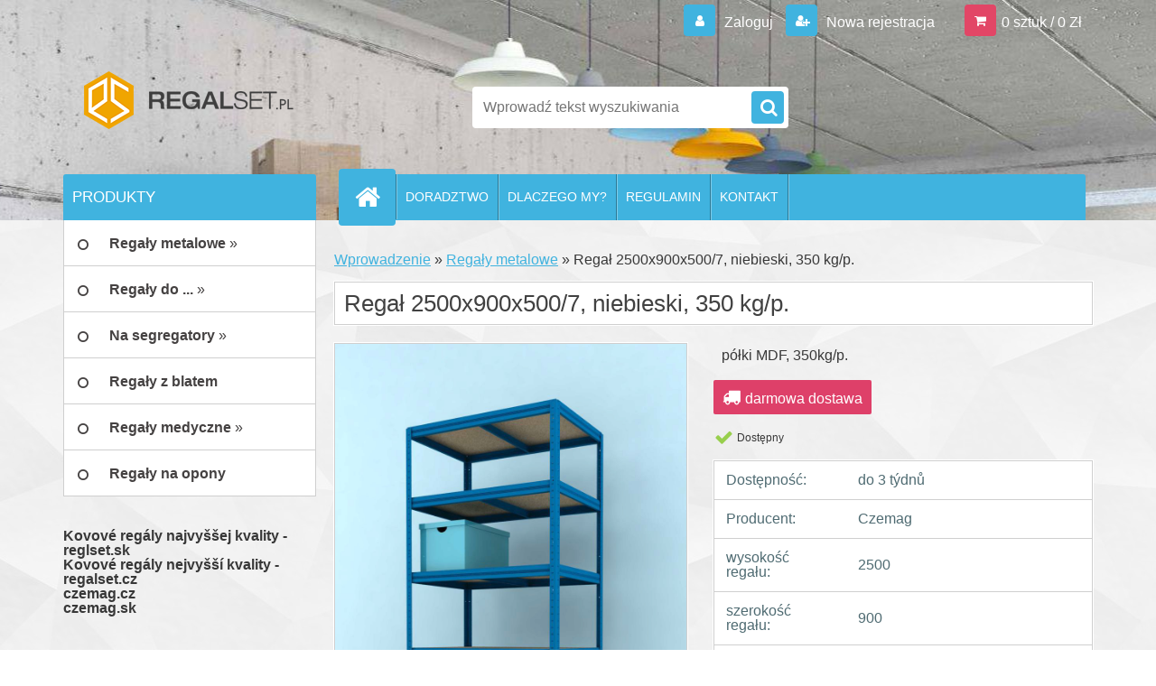

--- FILE ---
content_type: text/html; charset=utf-8
request_url: https://www.regalset.pl/Regal-2500x900x500-7-niebieski-350-kg-p-d2029.htm?tab=description
body_size: 13834
content:




        <!DOCTYPE html>
    <html xmlns:og="http://ogp.me/ns#" xmlns:fb="http://www.facebook.com/2008/fbml" lang="pl" class="tmpl__3r03">
      <head>
          <script>
              window.cookie_preferences = getCookieSettings('cookie_preferences');
              window.cookie_statistics = getCookieSettings('cookie_statistics');
              window.cookie_marketing = getCookieSettings('cookie_marketing');

              function getCookieSettings(cookie_name) {
                  if (document.cookie.length > 0)
                  {
                      cookie_start = document.cookie.indexOf(cookie_name + "=");
                      if (cookie_start != -1)
                      {
                          cookie_start = cookie_start + cookie_name.length + 1;
                          cookie_end = document.cookie.indexOf(";", cookie_start);
                          if (cookie_end == -1)
                          {
                              cookie_end = document.cookie.length;
                          }
                          return unescape(document.cookie.substring(cookie_start, cookie_end));
                      }
                  }
                  return false;
              }
          </script>
                <title>Regał 2500x900x500/7, niebieski, 350 kg/p.</title>
        <script type="text/javascript">var action_unavailable='action_unavailable';var id_language = 'pl';var id_country_code = 'PL';var language_code = 'pl-PL';var path_request = '/request.php';var type_request = 'POST';var cache_break = "2511"; var enable_console_debug = false; var enable_logging_errors = false;var administration_id_language = 'pl';var administration_id_country_code = 'PL';</script>          <script type="text/javascript" src="//ajax.googleapis.com/ajax/libs/jquery/1.8.3/jquery.min.js"></script>
          <script type="text/javascript" src="//code.jquery.com/ui/1.12.1/jquery-ui.min.js" ></script>
                  <script src="/wa_script/js/jquery.hoverIntent.minified.js?_=2025-01-14-11-59" type="text/javascript"></script>
        <script type="text/javascript" src="/admin/jscripts/jquery.qtip.min.js?_=2025-01-14-11-59"></script>
                  <script src="/wa_script/js/jquery.selectBoxIt.min.js?_=2025-01-14-11-59" type="text/javascript"></script>
                  <script src="/wa_script/js/bs_overlay.js?_=2025-01-14-11-59" type="text/javascript"></script>
        <script src="/wa_script/js/bs_design.js?_=2025-01-14-11-59" type="text/javascript"></script>
        <script src="/admin/jscripts/wa_translation.js?_=2025-01-14-11-59" type="text/javascript"></script>
        <link rel="stylesheet" type="text/css" href="/css/jquery.selectBoxIt.wa_script.css?_=2025-01-14-11-59" media="screen, projection">
        <link rel="stylesheet" type="text/css" href="/css/jquery.qtip.lupa.css?_=2025-01-14-11-59">
        
                  <script src="/wa_script/js/jquery.colorbox-min.js?_=2025-01-14-11-59" type="text/javascript"></script>
          <link rel="stylesheet" type="text/css" href="/css/colorbox.css?_=2025-01-14-11-59">
          <script type="text/javascript">
            jQuery(document).ready(function() {
              (function() {
                function createGalleries(rel) {
                  var regex = new RegExp(rel + "\\[(\\d+)]"),
                      m, group = "g_" + rel, groupN;
                  $("a[rel*=" + rel + "]").each(function() {
                    m = regex.exec(this.getAttribute("rel"));
                    if(m) {
                      groupN = group + m[1];
                    } else {
                      groupN = group;
                    }
                    $(this).colorbox({
                      rel: groupN,
                      slideshow:true,
                       maxWidth: "85%",
                       maxHeight: "85%",
                       returnFocus: false
                    });
                  });
                }
                createGalleries("lytebox");
                createGalleries("lyteshow");
              })();
            });</script>
          <script type="text/javascript">
      function init_products_hovers()
      {
        jQuery(".product").hoverIntent({
          over: function(){
            jQuery(this).find(".icons_width_hack").animate({width: "130px"}, 300, function(){});
          } ,
          out: function(){
            jQuery(this).find(".icons_width_hack").animate({width: "10px"}, 300, function(){});
          },
          interval: 40
        });
      }
      jQuery(document).ready(function(){

        jQuery(".param select, .sorting select").selectBoxIt();

        jQuery(".productFooter").click(function()
        {
          var $product_detail_link = jQuery(this).parent().find("a:first");

          if($product_detail_link.length && $product_detail_link.attr("href"))
          {
            window.location.href = $product_detail_link.attr("href");
          }
        });
        init_products_hovers();
        
        ebar_details_visibility = {};
        ebar_details_visibility["user"] = false;
        ebar_details_visibility["basket"] = false;

        ebar_details_timer = {};
        ebar_details_timer["user"] = setTimeout(function(){},100);
        ebar_details_timer["basket"] = setTimeout(function(){},100);

        function ebar_set_show($caller)
        {
          var $box_name = $($caller).attr("id").split("_")[0];

          ebar_details_visibility["user"] = false;
          ebar_details_visibility["basket"] = false;

          ebar_details_visibility[$box_name] = true;

          resolve_ebar_set_visibility("user");
          resolve_ebar_set_visibility("basket");
        }

        function ebar_set_hide($caller)
        {
          var $box_name = $($caller).attr("id").split("_")[0];

          ebar_details_visibility[$box_name] = false;

          clearTimeout(ebar_details_timer[$box_name]);
          ebar_details_timer[$box_name] = setTimeout(function(){resolve_ebar_set_visibility($box_name);},300);
        }

        function resolve_ebar_set_visibility($box_name)
        {
          if(   ebar_details_visibility[$box_name]
             && jQuery("#"+$box_name+"_detail").is(":hidden"))
          {
            jQuery("#"+$box_name+"_detail").slideDown(300);
          }
          else if(   !ebar_details_visibility[$box_name]
                  && jQuery("#"+$box_name+"_detail").not(":hidden"))
          {
            jQuery("#"+$box_name+"_detail").slideUp(0, function() {
              $(this).css({overflow: ""});
            });
          }
        }

        
        jQuery("#user_icon, #basket_icon").hoverIntent({
          over: function(){
            ebar_set_show(this);
            
          } ,
          out: function(){
            ebar_set_hide(this);
          },
          interval: 40
        });
        
        jQuery("#user_icon").click(function(e)
        {
          if(jQuery(e.target).attr("id") == "user_icon")
          {
            window.location.href = "https://www.regalset.pl/regalset-pl/e-login/";
          }
        });

        jQuery("#basket_icon").click(function(e)
        {
          if(jQuery(e.target).attr("id") == "basket_icon")
          {
            window.location.href = "https://www.regalset.pl/regalset-pl/e-basket/";
          }
        });
      
      });
    </script>        <meta http-equiv="Content-language" content="pl">
        <meta http-equiv="Content-Type" content="text/html; charset=utf-8">
        <meta name="language" content="polski">
        <meta name="keywords" content="regał,2500x900x500/7,,niebieski,,350,kg/p.">
        <meta name="description" content="Regał wtykowy z półkami z płyty wiórowej
 Regał metalowy Futur z półkami z płyty MDF sprawdzają się świetnie jak w gospodarstwach domowych (garaże,">
        <meta name="revisit-after" content="1 Days">
        <meta name="distribution" content="global">
        <meta name="expires" content="never">
                  <meta name="expires" content="never">
                    <link rel="previewimage" href="https://www.regalset.pl/fotky4080/fotos/4080_2029_42807_1756__vyr_329REGAL_FUTUR_2400x900x600_7_modra_275_drevotriska.jpg" />
          <meta property="og:image" content="http://www.regalset.pl/fotky4080/fotos/4080_2029_42807_1756__vyr_329REGAL_FUTUR_2400x900x600_7_modra_275_drevotriska.jpg" />
<meta property="og:image:secure_url" content="https://www.regalset.pl/fotky4080/fotos/4080_2029_42807_1756__vyr_329REGAL_FUTUR_2400x900x600_7_modra_275_drevotriska.jpg" />
<meta property="og:image:type" content="image/jpeg" />

<meta name="google-site-verification" content="giTURzni0w8LC_si-TMlLNwdlCywFvHPlAVsvJJ_yL8"/>            <meta name="robots" content="index, follow">
                      <link href="//www.regalset.pl/fotky4080/favicon.png" rel="icon" type="image/png">
          <link rel="shortcut icon" type="image/png" href="//www.regalset.pl/fotky4080/favicon.png">
                  <link rel="stylesheet" type="text/css" href="/css/lang_dependent_css/lang_pl.css?_=2025-01-14-11-59" media="screen, projection">
                <link rel='stylesheet' type='text/css' href='/wa_script/js/styles.css?_=2025-01-14-11-59'>
        <script language='javascript' type='text/javascript' src='/wa_script/js/javascripts.js?_=2025-01-14-11-59'></script>
        <script language='javascript' type='text/javascript' src='/wa_script/js/check_tel.js?_=2025-01-14-11-59'></script>
          <script src="/assets/javascripts/buy_button.js?_=2025-01-14-11-59"></script>
            <script type="text/javascript" src="/wa_script/js/bs_user.js?_=2025-01-14-11-59"></script>
        <script type="text/javascript" src="/wa_script/js/bs_fce.js?_=2025-01-14-11-59"></script>
        <script type="text/javascript" src="/wa_script/js/bs_fixed_bar.js?_=2025-01-14-11-59"></script>
        <script type="text/javascript" src="/bohemiasoft/js/bs.js?_=2025-01-14-11-59"></script>
        <script src="/wa_script/js/jquery.number.min.js?_=2025-01-14-11-59" type="text/javascript"></script>
        <script type="text/javascript">
            BS.User.id = 4080;
            BS.User.domain = "regalset-pl";
            BS.User.is_responsive_layout = true;
            BS.User.max_search_query_length = 50;
            BS.User.max_autocomplete_words_count = 5;

            WA.Translation._autocompleter_ambiguous_query = ' Szukane słowo jest zbyt ogólne. Prosimy wprowadź więcej liter, słów lub kontynuuj wyszukiwanie przez formularz.';
            WA.Translation._autocompleter_no_results_found = ' Nie znaleziono żadnych produktów ani kategorii.';
            WA.Translation._error = " Błąd";
            WA.Translation._success = "Udało się";
            WA.Translation._warning = " Ostrzeżenie";
            WA.Translation._multiples_inc_notify = '<p class="multiples-warning"><strong>Ten produkt można zamówić wyłącznie w wielokrotnościach #inc#. </strong><br><small>Liczba wprowadzonych sztuk została zwiększona zgodnie z tą wielokrotnością.</small></p>';
            WA.Translation._shipping_change_selected = " Change...";
            WA.Translation._shipping_deliver_to_address = "_shipping_deliver_to_address";

            BS.Design.template = {
              name: "3r03",
              is_selected: function(name) {
                if(Array.isArray(name)) {
                  return name.indexOf(this.name) > -1;
                } else {
                  return name === this.name;
                }
              }
            };
            BS.Design.isLayout3 = true;
            BS.Design.templates = {
              TEMPLATE_ARGON: "argon",TEMPLATE_NEON: "neon",TEMPLATE_CARBON: "carbon",TEMPLATE_XENON: "xenon",TEMPLATE_AURUM: "aurum",TEMPLATE_CUPRUM: "cuprum",TEMPLATE_ERBIUM: "erbium",TEMPLATE_CADMIUM: "cadmium",TEMPLATE_BARIUM: "barium",TEMPLATE_CHROMIUM: "chromium",TEMPLATE_SILICIUM: "silicium",TEMPLATE_IRIDIUM: "iridium",TEMPLATE_INDIUM: "indium",TEMPLATE_OXYGEN: "oxygen",TEMPLATE_HELIUM: "helium",TEMPLATE_FLUOR: "fluor",TEMPLATE_FERRUM: "ferrum",TEMPLATE_TERBIUM: "terbium",TEMPLATE_URANIUM: "uranium",TEMPLATE_ZINCUM: "zincum",TEMPLATE_CERIUM: "cerium",TEMPLATE_KRYPTON: "krypton",TEMPLATE_THORIUM: "thorium",TEMPLATE_ETHERUM: "etherum",TEMPLATE_KRYPTONIT: "kryptonit",TEMPLATE_TITANIUM: "titanium",TEMPLATE_PLATINUM: "platinum"            };
        </script>
        <meta name="msvalidate.01" content="34C2D98649A9C5545B54713846559A7C">

<!-- Google Tag Manager -->
<script>(function(w,d,s,l,i){w[l]=w[l]||[];w[l].push({'gtm.start':
new Date().getTime(),event:'gtm.js'});var f=d.getElementsByTagName(s)[0],
j=d.createElement(s),dl=l!='dataLayer'?'&l='+l:'';j.async=true;j.src=
'https://www.googletagmanager.com/gtm.js?id='+i+dl;f.parentNode.insertBefore(j,f);
})(window,document,'script','dataLayer','GTM-KJS8RB8');</script>
<!-- End Google Tag Manager -->
          <script src="/js/progress_button/modernizr.custom.js"></script>
                      <link rel="stylesheet" type="text/css" href="/bower_components/owl.carousel/dist/assets/owl.carousel.min.css" />
            <link rel="stylesheet" type="text/css" href="/bower_components/owl.carousel/dist/assets/owl.theme.default.min.css" />
            <script src="/bower_components/owl.carousel/dist/owl.carousel.min.js"></script>
                    <link rel="stylesheet" type="text/css" href="//static.bohemiasoft.com/jave/style.css?_=2025-01-14-11-59" media="screen">
                    <link rel="stylesheet" type="text/css" href="/css/font-awesome.4.7.0.min.css" media="screen">
          <link rel="stylesheet" type="text/css" href="/sablony/nove/3r03/3r01blue/css/product_var3.css?_=2025-01-14-11-59" media="screen">
                    <link rel="stylesheet"
                type="text/css"
                id="tpl-editor-stylesheet"
                href="/sablony/nove/3r03/3r01blue/css/colors.css?_=2025-01-14-11-59"
                media="screen">

          <meta name="viewport" content="width=device-width, initial-scale=1.0">
          <link rel="stylesheet" 
                   type="text/css" 
                   href="https://static.bohemiasoft.com/custom-css/neon.css?_1764923377" 
                   media="screen"><style type="text/css">
               <!--#site_logo{
                  width: 275px;
                  height: 100px;
                  background-image: url('/fotky4080/design_setup/images/custom_image_logo.png?cache_time=1493811749');
                  background-repeat: no-repeat;
                  
                }html body .myheader { 
          background-image: url('/fotky4080/design_setup/images/custom_image_centerpage.jpg?cache_time=1493811749');
          border: black;
          background-repeat: no-repeat;
          background-position: 50% 0%;
          
        }#page_background{
                  
                  background-repeat: repeat;
                  background-position: 0px 0px;
                  background-color: transparent;
                }.bgLupa{
                  padding: 0;
                  border: none;
                }

 :root { 
 }
-->
                </style>          <link rel="stylesheet" type="text/css" href="/fotky4080/design_setup/css/user_defined.css?_=1522139572" media="screen, projection">
                    <script type="text/javascript" src="/admin/jscripts/wa_dialogs.js?_=2025-01-14-11-59"></script>
        <script async src="https://www.googletagmanager.com/gtag/js?id=UA-91298692-1"></script><script>
window.dataLayer = window.dataLayer || [];
function gtag(){dataLayer.push(arguments);}
gtag('js', new Date());
gtag('config', 'UA-91298692-1', { debug_mode: true });
</script>        <script type="text/javascript" src="/wa_script/js/search_autocompleter.js?_=2025-01-14-11-59"></script>
                <link rel="stylesheet" type="text/css" href="/assets/vendor/magnific-popup/magnific-popup.css" />
      <script src="/assets/vendor/magnific-popup/jquery.magnific-popup.js"></script>
      <script type="text/javascript">
        BS.env = {
          decPoint: ",",
          basketFloatEnabled: false        };
      </script>
      <script type="text/javascript" src="/node_modules/select2/dist/js/select2.min.js"></script>
      <script type="text/javascript" src="/node_modules/maximize-select2-height/maximize-select2-height.min.js"></script>
      <script type="text/javascript">
        (function() {
          $.fn.select2.defaults.set("language", {
            noResults: function() {return " Nie znaleziono żadnego zapisu"},
            inputTooShort: function(o) {
              var n = o.minimum - o.input.length;
              return "_input_too_short".replace("#N#", n);
            }
          });
          $.fn.select2.defaults.set("width", "100%")
        })();

      </script>
      <link type="text/css" rel="stylesheet" href="/node_modules/select2/dist/css/select2.min.css" />
      <script type="text/javascript" src="/wa_script/js/countdown_timer.js?_=2025-01-14-11-59"></script>
      <script type="text/javascript" src="/wa_script/js/app.js?_=2025-01-14-11-59"></script>
      <script type="text/javascript" src="/node_modules/jquery-validation/dist/jquery.validate.min.js"></script>

      
          </head>
      <body class="lang-pl layout3 not-home page-product-detail page-product-2029 basket-empty vat-payer-y alternative-currency-n" >
        <a name="topweb"></a>
        
  <div id="responsive_layout_large"></div><div id="page">    <script type="text/javascript">
      var responsive_articlemenu_name = ' Menu';
      var responsive_eshopmenu_name = ' E-sklep';
    </script>
        <div class="myheader">
            <div class="content">
            <div class="logo-wrapper">
            <a id="site_logo" href="//www.regalset.pl" class="mylogo" aria-label="Logo"></a>
    </div>
                <div id="search">
      <form name="search" id="searchForm" action="/search-engine.htm" method="GET" enctype="multipart/form-data">
        <label for="q" class="title_left2"> Hľadanie</label>
        <p>
          <input name="slovo" type="text" class="inputBox" id="q" placeholder=" Wprowadź tekst wyszukiwania" maxlength="50">
          
          <input type="hidden" id="source_service" value="www.sklep-szybko.pl">
        </p>
        <div class="wrapper_search_submit">
          <input type="submit" class="search_submit" aria-label="search" name="search_submit" value="">
        </div>
        <div id="search_setup_area">
          <input id="hledatjak2" checked="checked" type="radio" name="hledatjak" value="2">
          <label for="hledatjak2">Wyszukaj w produktach</label>
          <br />
          <input id="hledatjak1"  type="radio" name="hledatjak" value="1">
          <label for="hledatjak1">Wyszukaj w artykułach</label>
                    <script type="text/javascript">
            function resolve_search_mode_visibility()
            {
              if (jQuery('form[name=search] input').is(':focus'))
              {
                if (jQuery('#search_setup_area').is(':hidden'))
                {
                  jQuery('#search_setup_area').slideDown(400);
                }
              }
              else
              {
                if (jQuery('#search_setup_area').not(':hidden'))
                {
                  jQuery('#search_setup_area').slideUp(400);
                }
              }
            }

            $('form[name=search] input').click(function() {
              this.focus();
            });

            jQuery('form[name=search] input')
                .focus(function() {
                  resolve_search_mode_visibility();
                })
                .blur(function() {
                  setTimeout(function() {
                    resolve_search_mode_visibility();
                  }, 1000);
                });

          </script>
                  </div>
      </form>
    </div>
          </div>
          </div>
    <script type="text/javascript" src="/wa_script/js/wz_tooltip.js"></script><!-- Google Tag Manager (noscript) -->
<noscript><iframe src="https://www.googletagmanager.com/ns.html?id=GTM-KJS8RB8"
height="0" width="0" style="display:none;visibility:hidden"></iframe></noscript>
<!-- End Google Tag Manager (noscript) -->
<div id="page_background">      <div class="hack-box"><!-- HACK MIN WIDTH FOR IE 5, 5.5, 6  -->
                  <div id="masterpage" ><!-- MASTER PAGE -->
              <div id="header">          </div><!-- END HEADER -->
          
  <div id="ebar" class="" >        <div id="ebar_set">
                <div id="user_icon">

                            <div id="user_detail">
                    <div id="user_arrow_tag"></div>
                    <div id="user_content_tag">
                        <div id="user_content_tag_bg">
                            <a href="/regalset-pl/e-login/"
                               class="elink user_login_text"
                               >
                               Zaloguj                            </a>
                            <a href="/regalset-pl/e-register/"
                               class="elink user-logout user_register_text"
                               >
                               Nowa rejestracja                             </a>
                        </div>
                    </div>
                </div>
            
        </div>
        
                <div id="basket_icon" >
            <div id="basket_detail">
                <div id="basket_arrow_tag"></div>
                <div id="basket_content_tag">
                    <a id="quantity_tag" href="/regalset-pl/e-basket" rel="nofollow" class="elink">0 sztuk / 0&nbsp;Zł</a>
                                    </div>
            </div>
        </div>
                <a id="basket_tag"
           href="regalset-pl/e-basket"
           rel="nofollow"
           class="elink">
            <span id="basket_tag_left">&nbsp;</span>
            <span id="basket_tag_right">
                0 sztuk            </span>
        </a>
                </div></div>    <!--[if IE 6]>
    <style>
    #main-menu ul ul{visibility:visible;}
    </style>
    <![endif]-->

    
    <div id="topmenu"><!-- TOPMENU -->
            <div id="main-menu" class="">
                 <ul>
            <li class="eshop-menu-home">
              <a href="//www.regalset.pl" class="top_parent_act" aria-label="Homepage">
                              </a>
            </li>
          </ul>
          
<ul><li class="eshop-menu-4 eshop-menu-order-1 eshop-menu-odd"><a href="/doradztwo"  class="top_parent">DORADZTWO</a> <ul><!--[if lte IE 7]><table><tr><td><![endif]--> <li class="eshop-submenu-4"><a href="/Jak-kupowac-w-naszym-sklepie-a4_4.htm" >Jak kupować w naszym sklepie?</a></li><li class="eshop-submenu-5"><a href="/Jak-wybrac-wlasciwy-regal-a4_5.htm" >Jak wybrać właściwy regał?</a></li> <!--[if lte IE 7]></td></tr></table><![endif]--></ul> 
</li></ul>
<ul><li class="eshop-menu-1 eshop-menu-order-2 eshop-menu-even"><a href="/dlaczego-my"  class="top_parent">DLACZEGO MY?</a> <ul><!--[if lte IE 7]><table><tr><td><![endif]--> <li class="eshop-submenu-6"><a href="/Kim-jestesmy-a1_6.htm" >Kim jesteśmy?</a></li><li class="eshop-submenu-3"><a href="/Dlaczego-wlasnie-my-a1_3.htm" >Dlaczego właśnie my?</a></li> <!--[if lte IE 7]></td></tr></table><![endif]--></ul> 
</li></ul>
<ul><li class="eshop-menu-3 eshop-menu-order-3 eshop-menu-odd"><a href="/regulamin"  class="top_parent">REGULAMIN</a>
</li></ul>
<ul><li class="eshop-menu-2 eshop-menu-order-4 eshop-menu-even"><a href="/kontakt"  class="top_parent">KONTAKT</a>
</li></ul>      </div>
    </div><!-- END TOPMENU -->
              <div id="aroundpage"><!-- AROUND PAGE -->
            
      <!-- LEFT BOX -->
      <div id="left-box">
              <div class="menu-typ-2" id="left_eshop">
                <p class="title_left_eshop">PRODUKTY</p>
          
        <div id="inleft_eshop">
          <div class="leftmenu">
                <ul class="root-eshop-menu">
              <li class="sub leftmenuDef category-menu-10 category-menu-order-1 category-menu-odd selected-category">
          <a href="/regaly-metalowe">            <strong>
              Regały metalowe            </strong>
            &#187;      <!--[if IE 7]><!--></a><!--<![endif]-->
      <!--[if lte IE 6]><table><tr><td><![endif]-->
          <ul class="eshop-submenu level-2">
              <li class="sub leftmenuDef category-submenu-21 masonry_item">
          <a href="/regaly-metalowe/polki-metalowe">            <strong>
              półki metalowe            </strong>
            &#187;      <!--[if IE 7]><!--></a><!--<![endif]-->
      <!--[if lte IE 6]><table><tr><td><![endif]-->
          <ul class="eshop-submenu level-3">
              <li class="leftmenuDef category-submenu-67">
          <a href="/wysokosc-regalu-900-mm-c10_67_3.htm">            <strong>
              wysokość regału 900 mm            </strong>
            </a>        </li>

                <li class="leftmenuDef category-submenu-83">
          <a href="/wysokosc-regalu-1100-mm-c10_83_3.htm">            <strong>
              wysokość regału 1100 mm            </strong>
            </a>        </li>

                <li class="leftmenuDef category-submenu-90">
          <a href="/wysokosc-regalu-1500-mm-c10_90_3.htm">            <strong>
              wysokość regału 1500 mm            </strong>
            </a>        </li>

                <li class="leftmenuDef category-submenu-77">
          <a href="/wysokosc-regalu-1600-mm-c10_77_3.htm">            <strong>
              wysokość regału 1600 mm            </strong>
            </a>        </li>

                <li class="leftmenuDef category-submenu-53">
          <a href="/wysokosc-regalu-1700-mm-c10_53_3.htm">            <strong>
              wysokość regału 1700 mm            </strong>
            </a>        </li>

                <li class="leftmenuDef category-submenu-42">
          <a href="/wysokosc-regalu-1800-mm-c10_42_3.htm">            <strong>
              wysokość regału 1800 mm            </strong>
            </a>        </li>

                <li class="leftmenuDef category-submenu-54">
          <a href="/wysokosc-regalu-2000-mm-c10_54_3.htm">            <strong>
              wysokość regału 2000 mm            </strong>
            </a>        </li>

                <li class="leftmenuDef category-submenu-63">
          <a href="/wysokosc-regalu-2100-mm-c10_63_3.htm">            <strong>
              wysokość regału 2100 mm            </strong>
            </a>        </li>

                <li class="leftmenuDef category-submenu-64">
          <a href="/wysokosc-regalu-2400-mm-c10_64_3.htm">            <strong>
              wysokość regału 2400 mm            </strong>
            </a>        </li>

                <li class="leftmenuDef category-submenu-44">
          <a href="/wysokosc-regalu-2500-mm-c10_44_3.htm">            <strong>
              wysokość regału 2500 mm            </strong>
            </a>        </li>

                <li class="leftmenuDef category-submenu-68">
          <a href="/wysokosc-regalu-2600-mm-c10_68_3.htm">            <strong>
              wysokość regału 2600 mm            </strong>
            </a>        </li>

                <li class="leftmenuDef category-submenu-22">
          <a href="/wysokosc-regalu-2700-mm-c10_22_3.htm">            <strong>
              wysokość regału 2700 mm            </strong>
            </a>        </li>

            </ul>
      <style>
        #left-box .remove_point a::before
        {
          display: none;
        }
      </style>
          <!--[if lte IE 6]></td></tr></table></a><![endif]-->
      </a>        </li>

                <li class="sub leftmenuDef category-submenu-28 masonry_item">
          <a href="/regaly-metalowe/polki-mdf">            <strong>
              półki MDF            </strong>
            &#187;      <!--[if IE 7]><!--></a><!--<![endif]-->
      <!--[if lte IE 6]><table><tr><td><![endif]-->
          <ul class="eshop-submenu level-3">
              <li class="leftmenuDef category-submenu-50">
          <a href="/wysokosc-regalu-900-mm-c10_50_3.htm">            <strong>
              wysokość regału 900 mm            </strong>
            </a>        </li>

                <li class="leftmenuDef category-submenu-82">
          <a href="/wysokosc-regalu-1100-mm-c10_82_3.htm">            <strong>
              wysokość regału 1100 mm            </strong>
            </a>        </li>

                <li class="leftmenuDef category-submenu-91">
          <a href="/wysokosc-regalu-800-mm-c10_91_3.htm">            <strong>
              wysokość regału 800 mm            </strong>
            </a>        </li>

                <li class="leftmenuDef category-submenu-69">
          <a href="/wysokosc-regalu-1600mm-c10_69_3.htm">            <strong>
              wysokość regału 1600mm            </strong>
            </a>        </li>

                <li class="leftmenuDef category-submenu-73">
          <a href="/wysokosc-regalu-1700-mm-c10_73_3.htm">            <strong>
              wysokość regału 1700 mm            </strong>
            </a>        </li>

                <li class="leftmenuDef category-submenu-47">
          <a href="/wysokosc-regalu-1800-mm-c10_47_3.htm">            <strong>
              wysokość regału 1800 mm            </strong>
            </a>        </li>

                <li class="leftmenuDef category-submenu-70">
          <a href="/wysokosc-regalu-2000-mm-c10_70_3.htm">            <strong>
              wysokość regału 2000 mm            </strong>
            </a>        </li>

                <li class="leftmenuDef category-submenu-48">
          <a href="/wysokosc-regalu-2100-mm-c10_48_3.htm">            <strong>
              wysokość regału 2100 mm            </strong>
            </a>        </li>

                <li class="leftmenuDef category-submenu-49">
          <a href="/wysokosc-regalu-2400-mm-c10_49_3.htm">            <strong>
              wysokość regału 2400 mm            </strong>
            </a>        </li>

                <li class="leftmenuDef category-submenu-71">
          <a href="/wysokosc-regalu-2500-mm-c10_71_3.htm">            <strong>
              wysokość regału 2500 mm            </strong>
            </a>        </li>

                <li class="leftmenuDef category-submenu-72">
          <a href="/wysokosc-regalu-2600-mm-c10_72_3.htm">            <strong>
              wysokość regału 2600 mm            </strong>
            </a>        </li>

                <li class="leftmenuDef category-submenu-29">
          <a href="/wysokosc-regalu-2700-mm-c10_29_3.htm">            <strong>
              wysokość regału 2700 mm            </strong>
            </a>        </li>

            </ul>
      <style>
        #left-box .remove_point a::before
        {
          display: none;
        }
      </style>
          <!--[if lte IE 6]></td></tr></table></a><![endif]-->
      </a>        </li>

                <li class="leftmenuDef category-submenu-86 masonry_item">
          <a href="/regaly-metalowe/mocne">            <strong>
              Mocne            </strong>
            </a>        </li>

                <li class="leftmenuDef category-submenu-87 masonry_item">
          <a href="/regaly-metalowe/wysokie">            <strong>
              Wysokie            </strong>
            </a>        </li>

                <li class="leftmenuDef category-submenu-88 masonry_item">
          <a href="/regaly-metalowe/wtykowe">            <strong>
              Wtykowe            </strong>
            </a>        </li>

                <li class="leftmenuDef category-submenu-89 masonry_item">
          <a href="/regaly-metalowe/ocynkowane">            <strong>
              Ocynkowane            </strong>
            </a>        </li>

            </ul>
      <style>
        #left-box .remove_point a::before
        {
          display: none;
        }
      </style>
          <!--[if lte IE 6]></td></tr></table></a><![endif]-->
      </a>        </li>

                <li class="sub leftmenuDef category-menu-20 category-menu-order-2 category-menu-even">
          <a href="/regaly-do">            <strong>
              Regały do ...            </strong>
            &#187;      <!--[if IE 7]><!--></a><!--<![endif]-->
      <!--[if lte IE 6]><table><tr><td><![endif]-->
          <ul class="eshop-submenu level-2">
              <li class="leftmenuDef category-submenu-78 masonry_item">
          <a href="/regaly-do-garazu">            <strong>
              Regały do garażu            </strong>
            </a>        </li>

                <li class="leftmenuDef category-submenu-79 masonry_item">
          <a href="/regaly-do-piwnicy">            <strong>
              Regały do piwnicy            </strong>
            </a>        </li>

                <li class="leftmenuDef category-submenu-80 masonry_item">
          <a href="/regaly-do-warsztatu">            <strong>
              Regały do warsztatu            </strong>
            </a>        </li>

                <li class="leftmenuDef category-submenu-81 masonry_item">
          <a href="/regaly-do-spizarni">            <strong>
              Regały do spiżarni            </strong>
            </a>        </li>

                <li class="leftmenuDef category-submenu-84 masonry_item">
          <a href="/regaly-do-archiwum">            <strong>
              Regały do archiwum            </strong>
            </a>        </li>

            </ul>
      <style>
        #left-box .remove_point a::before
        {
          display: none;
        }
      </style>
          <!--[if lte IE 6]></td></tr></table></a><![endif]-->
      </a>        </li>

                <li class="sub leftmenuDef category-menu-12 category-menu-order-3 category-menu-odd">
          <a href="/na-segregatory">            <strong>
              Na segregatory            </strong>
            &#187;      <!--[if IE 7]><!--></a><!--<![endif]-->
      <!--[if lte IE 6]><table><tr><td><![endif]-->
          <ul class="eshop-submenu level-2">
              <li class="leftmenuDef category-submenu-58 masonry_item">
          <a href="/jednostronne-c12_58_2.htm">            <strong>
              jednostronne            </strong>
            </a>        </li>

                <li class="leftmenuDef category-submenu-59 masonry_item">
          <a href="/obustronne-c12_59_2.htm">            <strong>
              obustronne            </strong>
            </a>        </li>

                <li class="leftmenuDef category-submenu-85 masonry_item">
          <a href="/metalowe-c12_85_2.htm">            <strong>
              metalowe            </strong>
            </a>        </li>

            </ul>
      <style>
        #left-box .remove_point a::before
        {
          display: none;
        }
      </style>
          <!--[if lte IE 6]></td></tr></table></a><![endif]-->
      </a>        </li>

                <li class="leftmenuDef category-menu-19 category-menu-order-4 category-menu-even">
          <a href="/z-blatem">            <strong>
              Regały z blatem            </strong>
            </a>        </li>

                <li class="sub leftmenuDef category-menu-17 category-menu-order-5 category-menu-odd">
          <a href="/medyczne">            <strong>
              Regały medyczne            </strong>
            &#187;      <!--[if IE 7]><!--></a><!--<![endif]-->
      <!--[if lte IE 6]><table><tr><td><![endif]-->
          <ul class="eshop-submenu level-2">
              <li class="leftmenuDef category-submenu-75 masonry_item">
          <a href="/Regaly-metalowe-lamino-c17_75_2.htm">            <strong>
              Regały metalowe lamino            </strong>
            </a>        </li>

                <li class="leftmenuDef category-submenu-76 masonry_item">
          <a href="/medyczne/biale">            <strong>
              Białe            </strong>
            </a>        </li>

            </ul>
      <style>
        #left-box .remove_point a::before
        {
          display: none;
        }
      </style>
          <!--[if lte IE 6]></td></tr></table></a><![endif]-->
      </a>        </li>

                <li class="leftmenuDef category-menu-18 category-menu-order-6 category-menu-even">
          <a href="/na-opony">            <strong>
              Regały na opony            </strong>
            </a>        </li>

            </ul>
      <style>
        #left-box .remove_point a::before
        {
          display: none;
        }
      </style>
              </div>
        </div>

        
        <div id="footleft1">
                  </div>

            </div>
          <div id="left3">
      <div id="inleft3_top"></div>
      <div id="inleft3">
        <p> </p>
<div><span style="font-size: medium;"><strong><a style="color: #383838; text-decoration: none;" href="https://www.regalset.sk" rel="nofollow">Kovové regály najvyššej kvality - reglset.sk</a> </strong></span></div>
<div style="color: #383838;"><a style="color: #383838; text-decoration: none;" href="https://www.regalset.cz" rel="nofollow"><span style="font-size: medium;"><strong>Kovové regály nejvyšší kvality - regalset.cz</strong></span></a></div>
<div style="color: #383838;"><strong><a style="color: #383838; text-decoration: none;" href="https://www.czemag.cz" rel="nofollow">czemag.cz</a><br></strong></div>
<div style="color: #383838;"><a style="color: #383838; text-decoration: none;" href="https://www.czemag.sk" rel="nofollow"><strong>czemag.sk</strong></a></div>
<script>// <![CDATA[
!function(d,s,id){var js,fjs=d.getElementsByTagName(s)[0],p=/http:/.test(d.location)?'http':'https';if(!d.getElementById(id)){js=d.createElement(s);js.id=id;js.src=p+'://platform.twitter.com/widgets.js';fjs.parentNode.insertBefore(js,fjs);}}(document, 'script', 'twitter-wjs');
// ]]></script>
<!-- Umístěte tuto značku do záhlaví nebo těsně před značku konce těla textu. -->
<script src="https://apis.google.com/js/platform.js">// <![CDATA[
{lang: 'cs'}
// ]]></script>
<!-- Umístěte tuto značku na místo, kde se má widget tlačítko +1 zobrazit. -->              </div>
      <div id="inleft3_foot"></div>
    </div>
          </div><!-- END LEFT BOX -->
            <div id="right-box"><!-- RIGHT BOX2 -->
              </div><!-- END RIGHT BOX -->
      

            <hr class="hide">
                        <div id="centerpage2"><!-- CENTER PAGE -->
              <div id="incenterpage2"><!-- in the center -->
                <script type="text/javascript">
  var product_information = {
    id: '2029',
    name: 'Regał 2500x900x500/7, niebieski, 350 kg/p.',
    brand: '',
    price: '710',
    category: 'Regały metalowe',
    is_variant: false,
    variant_id: 0  };
</script>
        <div id="fb-root"></div>
    <script>(function(d, s, id) {
            var js, fjs = d.getElementsByTagName(s)[0];
            if (d.getElementById(id)) return;
            js = d.createElement(s); js.id = id;
            js.src = "//connect.facebook.net/ pl_PL/all.js#xfbml=1&appId=";
            fjs.parentNode.insertBefore(js, fjs);
        }(document, 'script', 'facebook-jssdk'));</script>
      <script type="application/ld+json">
      {
        "@context": "http://schema.org",
        "@type": "Product",
                "name": "Regał 2500x900x500/7, niebieski, 350 kg/p.",
        "description": "Regał wtykowy z półkami z płyty wiórowej Regał metalowy Futur z półkami z płyty MDF sprawdzają się świetnie jak w",
                "image": ["https://www.regalset.pl/fotky4080/fotos/4080_2029_42807_1756__vyr_329REGAL_FUTUR_2400x900x600_7_modra_275_drevotriska.jpg",
"https://www.regalset.pl/fotky4080/fotos/4080_2029_42807_1756__vyrp11_329modra-drevotriska-1.jpg",
"https://www.regalset.pl/fotky4080/fotos/4080_2029_42807_1756__vyrp12_329modra-drevotriska-2.jpg",
"https://www.regalset.pl/fotky4080/fotos/4080_2029_42807_1756__vyrp13_329modra-drevotriska-3-275.jpg"],
                "gtin13": "",
        "mpn": "",
        "sku": "",
        "brand": "",

        "offers": {
            "@type": "Offer",
            "availability": "https://schema.org/InStock",
            "price": "710",
"priceCurrency": "PLN",
"priceValidUntil": "2036-01-20",
            "url": "https://www.regalset.pl/Regal-2500x900x500-7-niebieski-350-kg-p-d2029.htm?tab=description"
        }
      }
</script>
              <script type="application/ld+json">
{
    "@context": "http://schema.org",
    "@type": "BreadcrumbList",
    "itemListElement": [
    {
        "@type": "ListItem",
        "position": 1,
        "item": {
            "@id": "https://www.regalset.pl",
            "name": "Home"
            }
    },     {
        "@type": "ListItem",
        "position": 2,
        "item": {
            "@id": "https://www.regalset.pl/Regaly-metalowe-c10_0_1.htm",
            "name": "Regały metalowe"
        }
        },
    {
        "@type": "ListItem",
        "position": 3,
        "item": {
            "@id": "https://www.regalset.pl/Regal-2500x900x500-7-niebieski-350-kg-p-d2029.htm?tab=description",
            "name": "Regał 2500x900x500/7, niebieski, 350 kg/p."
    }
    }
]}
</script>
          <script type="text/javascript" src="/wa_script/js/bs_variants.js?date=2462013"></script>
  <script type="text/javascript" src="/wa_script/js/rating_system.js"></script>
  <script type="text/javascript">
    <!--
    $(document).ready(function () {
      BS.Variants.register_events();
      BS.Variants.id_product = 2029;
    });

    function ShowImage2(name, width, height, domen) {
      window.open("/wa_script/image2.php?soub=" + name + "&domena=" + domen, "", "toolbar=no,scrollbars=yes,location=no,status=no,width=" + width + ",height=" + height + ",resizable=1,screenX=20,screenY=20");
    }
    ;
    // --></script>
  <script type="text/javascript">
    <!--
    function Kontrola() {
      if (document.theForm.autor.value == "") {
        document.theForm.autor.focus();
        BS.ui.popMessage.alert("Musisz wpisać swoje imię");
        return false;
      }
      if (document.theForm.email.value == "") {
        document.theForm.email.focus();
        BS.ui.popMessage.alert("Musisz wpisać swój adres e-mail");
        return false;
      }
      if (document.theForm.titulek.value == "") {
        document.theForm.titulek.focus();
        BS.ui.popMessage.alert("Wpisz tytuł komentarza");
        return false;
      }
      if (document.theForm.prispevek.value == "") {
        document.theForm.prispevek.focus();
        BS.ui.popMessage.alert("Wpisz treść komentarza");
        return false;
      }
      if (document.theForm.captcha.value == "") {
        document.theForm.captcha.focus();
        BS.ui.popMessage.alert("Skopiuj kod zabezpieczający");
        return false;
      }
      if (jQuery("#captcha_image").length > 0 && jQuery("#captcha_input").val() == "") {
        jQuery("#captcha_input").focus();
        BS.ui.popMessage.alert("Przepisz kod z obrazka");
        return false;
      }

      }

      -->
    </script>
          <script type="text/javascript" src="/wa_script/js/detail.js?date=2022-06-01"></script>
          <script type="text/javascript">
      product_price = "710";
    product_price_non_ceil =   "710.000";
    currency = "Zł";
    currency_position = "1";
    tax_subscriber = "a";
    ceny_jak = "0";
    desetiny = "0";
    dph = "23";
    currency_second = "";
    currency_second_rate = "0";
    lang = "";    </script>
        <div id="wherei"><!-- wherei -->
            <p>
        <a href="/">Wprowadzenie</a>
        <span class="arrow">&#187;</span>
                           <a href="/Regaly-metalowe-c10_0_1.htm">Regały metalowe</a>
                            <span class="arrow">&#187;</span>        <span class="active">Regał 2500x900x500/7, niebieski, 350 kg/p.</span>
      </p>
    </div><!-- END wherei -->
    <pre></pre>
        <div class="product-detail-container in-stock-y" > <!-- MICRODATA BOX -->
              <h1>Regał 2500x900x500/7, niebieski, 350 kg/p.</h1>
              <div class="detail-box-product" data-idn="17447926"><!--DETAIL BOX -->
                  <div class="product-status-place"><h2 class="second-product-name">półki MDF, 350kg/p.</h2>    <p class="product-status">
                <span class="ico_shiping">darmowa dostawa</span>
              </p>
    </div>                <div class="col-l"><!-- col-l-->
                        <div class="image"><!-- image-->
                                <a href="/fotky4080/fotos/4080_2029_42807_1756__vyr_329REGAL_FUTUR_2400x900x600_7_modra_275_drevotriska.jpg"
                   rel="lytebox"
                   title="Regał 2500x900x500/7, niebieski, 350 kg/p."
                   aria-label="Regał 2500x900x500/7, niebieski, 350 kg/p.">
                    <span class="img" id="magnify_src">
                      <img                               id="detail_src_magnifying_small"
                              src="/fotky4080/fotos/4080_2029_42807_1756__vyr_329REGAL_FUTUR_2400x900x600_7_modra_275_drevotriska.jpg"
                              width="200" border=0
                              alt="Regał 2500x900x500/7, niebieski, 350 kg/p."
                              title="Regał 2500x900x500/7, niebieski, 350 kg/p.">
                    </span>
                                        <span class="image_foot"><span class="ico_magnifier"
                                                     title="Regał 2500x900x500/7, niebieski, 350 kg/p.">&nbsp;</span></span>
                      
                                    </a>
                            </div>
              <!-- END image-->
              <div class="break"></div>
                      </div><!-- END col-l-->
        <div class="box-spc"><!-- BOX-SPC -->
          <div class="col-r"><!-- col-r-->
                          <div class="stock_yes">Dostępny</div>
                          <div class="break"><p>&nbsp;</p></div>
                                    <div class="detail-info"><!-- detail info-->
              <form style="margin: 0pt; padding: 0pt; vertical-align: bottom;"
                    action="/buy-product.htm?pid=2029" method="post">
                                <table class="cart" width="100%">
                  <col>
                  <col width="9%">
                  <col width="14%">
                  <col width="14%">
                  <tbody>
                                      <tr class="before_variants stock-line stock-line-stock_yes">
                      <td class="stock-label" width="35%">Dostępność:</td>
                      <td colspan="3" width="65%" class="prices stock-cell">
                        <span class="fleft stock-text">do 3 týdnů</span>
                        <input type="hidden" name="availability"
                               value="do 3 týdnů">
                      </td>
                    </tr>
                                          <tr class="before_variants product-variants-1">
                        <td width="35%"
                            class="product-variants-text-1">Producent:  </td>
                        <td colspan="3" width="65%" class="product-variants-value-1">
                                                            <span class="fleft">
                                    Czemag                                </span>
                                                          <input type="hidden"
                                 name="Producent"
                                 value="Czemag">
                        </td>
                      </tr>
                                            <tr class="before_variants product-variants-2">
                        <td width="35%"
                            class="product-variants-text-2">wysokość regału:  </td>
                        <td colspan="3" width="65%" class="product-variants-value-2">
                                                            <span class="fleft">
                                    2500                                </span>
                                                          <input type="hidden"
                                 name="wysokość regału"
                                 value="2500">
                        </td>
                      </tr>
                                            <tr class="before_variants product-variants-3">
                        <td width="35%"
                            class="product-variants-text-3">szerokość regału:  </td>
                        <td colspan="3" width="65%" class="product-variants-value-3">
                                                            <span class="fleft">
                                    900                                </span>
                                                          <input type="hidden"
                                 name="szerokość regału"
                                 value="900">
                        </td>
                      </tr>
                                            <tr class="before_variants product-variants-4">
                        <td width="35%"
                            class="product-variants-text-4">głębokość regału:  </td>
                        <td colspan="3" width="65%" class="product-variants-value-4">
                                                            <span class="fleft">
                                    500                                </span>
                                                          <input type="hidden"
                                 name="głębokość regału"
                                 value="500">
                        </td>
                      </tr>
                                            <tr class="before_variants product-variants-5">
                        <td width="35%"
                            class="product-variants-text-5">ilość półek:  </td>
                        <td colspan="3" width="65%" class="product-variants-value-5">
                                                            <span class="fleft">
                                    7                                </span>
                                                          <input type="hidden"
                                 name="ilość półek"
                                 value="7">
                        </td>
                      </tr>
                      
                          <tr class="product-total-vat">
                        <td class="name-price-novat product-total-text">nasza cena bez VAT                          :
                        </td>
                        <td colspan="3" class="prices product-total-value">
                              <span class="price-novat fleft">
      577&nbsp;Zł    </span>
    <input type="hidden" name="nase_cena" value="">
                            </td>
                      </tr>
                                            <tr class="total">
                        <td class="price-desc left">nasza cena z VAT (23&nbsp;%):</td>
                        <td colspan="3" class="prices">
                          <div align="left" >
                                <span class="price-vat" content="PLN">
     <span class="price-value def_color" content="710">
        710&nbsp;Zł     </span>
    </span>
    <input type="hidden" name="nase_cena" value="">
                              </div>
                        </td>
                      </tr>
                                          <tr class="product-cart-info">
                      <td colspan="4">
                            <div class="fleft product-cart-info-text"><br>do koszyka:</div>
    <div class="fright textright product-cart-info-value">
                          <input value="1" name="kusy" id="kusy" maxlength="6" size="6" type="text" data-product-info='{"count_type":0,"multiples":0}' class="quantity-input"  aria-label="kusy">
                <span class="count">&nbsp;
        ks      </span>&nbsp;
                        <input type="submit"
                 id="buy_btn"
                 class="product-cart-btn buy-button-action buy-button-action-17"
                 data-id="2029"
                 data-variant-id="0"
                 name="send_submit"
                 value="Kup"
          >
          <input type="hidden" id="buy_click" name="buy_click" value="detail">
                      <br>
                </div>
                          </td>
                    </tr>
                                    </tbody>
                </table>
                <input type="hidden" name="pageURL" value ="http://www.regalset.pl/Regal-2500x900x500-7-niebieski-350-kg-p-d2029.htm?tab=description">              </form>
            </div><!-- END detail info-->
            <div class="break"></div>
          </div><!-- END col-r-->
        </div><!-- END BOX-SPC -->
              </div><!-- END DETAIL BOX -->
    </div><!-- MICRODATA BOX -->
    <div class="break"></div>
        <!--  more photo-->
    <div class="photogall">
              <a href="/fotky4080/fotos/4080_2029_42807_1756__vyrp11_329modra-drevotriska-1.jpg"
           rel="lyteshow[1]"
           class="image"
           title="1 - 1"
           aria-label="Regał 2500x900x500/7, niebieski, 350 kg/p."
        >
            <img src="/fotky4080/fotos/4080_2029_42807_1756__vyrp11_329modra-drevotriska-1.jpg" width="140" border=0 alt="Regał 2500x900x500/7, niebieski, 350 kg/p.">
        </a>
                <a href="/fotky4080/fotos/4080_2029_42807_1756__vyrp12_329modra-drevotriska-2.jpg"
           rel="lyteshow[1]"
           class="image"
           title="1 - 2"
           aria-label="Regał 2500x900x500/7, niebieski, 350 kg/p."
        >
            <img src="/fotky4080/fotos/4080_2029_42807_1756__vyrp12_329modra-drevotriska-2.jpg" width="140" border=0 alt="Regał 2500x900x500/7, niebieski, 350 kg/p.">
        </a>
                <a href="/fotky4080/fotos/4080_2029_42807_1756__vyrp13_329modra-drevotriska-3-275.jpg"
           rel="lyteshow[1]"
           class="image"
           title="1 - 3"
           aria-label="Regał 2500x900x500/7, niebieski, 350 kg/p."
        >
            <img src="/fotky4080/fotos/4080_2029_42807_1756__vyrp13_329modra-drevotriska-3-275.jpg" width="140" border=0 alt="Regał 2500x900x500/7, niebieski, 350 kg/p.">
        </a>
            </div>
    <!-- END more photo-->
          <div class="break"></div>
          <a name="anch1"></a>
    <div class="aroundbookmark"><!-- AROUND bookmark-->
    <ul class="bookmark"><!-- BOOKMARKS-->
    <li class="selected"><a rel="nofollow" href="/Regal-2500x900x500-7-niebieski-350-kg-p-d2029.htm?tab=description#anch1">Pełna specyfikacja</a></li><li ><a rel="nofollow" href="/Regal-2500x900x500-7-niebieski-350-kg-p-d2029.htm?tab=download#anch1">Do pobrania</a></li><li ><a rel="nofollow" href="/Regal-2500x900x500-7-niebieski-350-kg-p-d2029.htm?tab=related#anch1">Polecane produkty (0)</a></li><li ><a rel="nofollow" href="/Regal-2500x900x500-7-niebieski-350-kg-p-d2029.htm?tab=comment#anch1">Komentarze (0)</a></li>    </ul>
    <div class="part selected" id="description"><!--description-->
    <div class="spc">
    <p><strong><strong>Regał wtykowy z półkami z płyty wiórowej</strong></strong></p>
<p><strong><strong> </strong>Regał metalowy Futur</strong> <strong>z półkami z płyty</strong> MDF sprawdzają się świetnie jak w gospodarstwach domowych (garaże, piwnice, gabinety, warsztaty, spiżarnie), tak w firmach (warsztaty, magazyny, archiwum, sklepy) oraz w biurach (archiwum, magazyny). Łatwy bezśrubowy system składania dzięki unikatowemu łączeniu nośników. Półki zostały wyprodukowane z surowej płyty MDF. Bardzo stabilna konstrukcja metalowa została wyprodukowana z blachy stalowej. Proszkowo nakładana masa plastyczna (Comaxit) - biały lub niebieski kolor, ocynk.</p>
<p><strong>Regały nad 1800mm należy przymocować do ściany.</strong></p>    </div>
  </div><!-- END description-->
<div class="part bookmark-hide"  id="comment"><!--comment -->
    <script type="text/javascript">
<!--
function Kontrola ()
{
   if (document.theForm.autor.value == "")
   {
      document.theForm.autor.focus();
      BS.ui.popMessage.alert("Musisz wpisać swoje imię");
      return false;
   }
   if (document.theForm.email2.value == "")
   {
      document.theForm.email2.focus();
      BS.ui.popMessage.alert("Musisz wpisać swój adres e-mail");
      return false;
   }
   if (document.theForm.titulek.value == "")
   {
      document.theForm.titulek.focus();
      BS.ui.popMessage.alert("Wpisz tytuł komentarza");
      return false;
   }
   if (document.theForm.prispevek.value == "")
   {
      document.theForm.prispevek.focus();
      BS.ui.popMessage.alert("Wpisz treść komentarza");
      return false;
   }
        if(!document.theForm.comment_gdpr_accept.checked)
     {
       BS.ui.popMessage.alert(" Konieczne jest, aby zatwierdzić przetwarzanie danych osobowych");
       return false;
     }
         if(jQuery("#captcha_image").length > 0 && jQuery("#captcha_input").val() == ""){
     jQuery("#captcha_input").focus();
     BS.ui.popMessage.alert("Przepisz kod z obrazka");
     return false;
   }
}
-->
</script>
  <a name="anch12029"></a>
  <div class="spc">
    <h4>Wizyty i pytania odwiedzających</h4>
  <table width="100%" cellspacing=0 cellpadding=2 border=0 class="comments" >
  <tr ><td colspan=4 >Nie ma jeszcze żadnych komentarzy. Dodaj komentarz lub pytanie jako pierwszy.  <br>
  <p class="fright"><a class="button_new_discussion wa-button" rel="nofollow" href="/Regal-2500x900x500-7-niebieski-350-kg-p-d2029.htm?action=add_comment#anch12029">
      Wstaw komentarz</a></p>
  </td></tr>  </table>
  </div><!--END spc -->

  </div><!-- END comment -->

    </div><!-- END AROUND bookmark , BOOKMARKS -->
      		<script>
            window.dataLayer = window.dataLayer || [];
            function gtag(){dataLayer.push(arguments);}

            gtag('event', 'view_item', {
                item_id: 2029,
                item_name: 'Regał 2500x900x500/7, niebieski, 350 kg/p.',
                currency: 'PLN',
                value: 710,
            });
		</script>
		              </div><!-- end in the center -->
              <div class="clear"></div>
                         </div><!-- END CENTER PAGE -->
            <div class="clear"></div>

            
                      </div><!-- END AROUND PAGE -->

          <div id="footer" ><!-- FOOTER -->

                          <div id="footer_left">
              Utworzony przez system <a href="http://www.sklep-szybko.pl" target="_blank">www.sklep-szybko.pl</a>            </div>
            <div id="footer_center">
                              <a id="footer_ico_home" href="/regalset-pl" class="footer_icons">&nbsp;</a>
                <a id="footer_ico_map" href="/regalset-pl/web-map" class="footer_icons">&nbsp;</a>
                <a id="footer_ico_print" href="#" class="print-button footer_icons" target="_blank" rel="nofollow">&nbsp;</a>
                <a id="footer_ico_topweb" href="#topweb" rel="nofollow" class="footer_icons">&nbsp;</a>
                            </div>
            <div id="footer_right" class="foot_created_by_res">
              Utworzony przez system <a href="http://www.sklep-szybko.pl" target="_blank">www.sklep-szybko.pl</a>            </div>
                        </div><!-- END FOOTER -->
                      </div><!-- END PAGE -->
        </div><!-- END HACK BOX -->
          </div>          <div id="und_footer" align="center">
              </div>
      </div>
  
  <script language="JavaScript" type="text/javascript">
$(window).ready(function() {
//	$(".loader").fadeOut("slow");
});
      function init_lupa_images()
    {
      if(jQuery('img.lupa').length)
      {
        jQuery('img.lupa, .productFooterContent').qtip(
        {
          onContentUpdate: function() { this.updateWidth(); },
          onContentLoad: function() { this.updateWidth(); },
          prerender: true,
          content: {
            text: function() {

              var $pID = '';

              if($(this).attr('rel'))
              {
                $pID = $(this).attr('rel');
              }
              else
              {
                $pID = $(this).parent().parent().find('img.lupa').attr('rel');
              }

              var $lupa_img = jQuery(".bLupa"+$pID+":first");

              if(!$lupa_img.length)
              { // pokud neni obrazek pro lupu, dame obrazek produktu
                $product_img = $(this).parent().parent().find('img.lupa:first');
                if($product_img.length)
                {
                  $lupa_img = $product_img.clone();
                }
              }
              else
              {
                $lupa_img = $lupa_img.clone()
              }

              return($lupa_img);
            }

          },
          position: {
            my: 'top left',
            target: 'mouse',
            viewport: $(window),
            adjust: {
              x: 15,  y: 15
            }
          },
          style: {
            classes: 'ui-tooltip-white ui-tooltip-shadow ui-tooltip-rounded',
            tip: {
               corner: false
            }
          },
          show: {
            solo: true,
            delay: 200
          },
          hide: {
            fixed: true
          }
        });
      }
    }
    $(document).ready(function() {
  $("#listaA a").click(function(){changeList();});
  $("#listaB a").click(function(){changeList();});
  if(typeof(init_lupa_images) === 'function')
  {
    init_lupa_images();
  }

  function changeList()
  {
    var className = $("#listaA").attr('class');
    if(className == 'selected')
    {
      $("#listaA").removeClass('selected');
      $("#listaB").addClass('selected');
      $("#boxMojeID, #mojeid_tab").show();
      $("#boxNorm").hide();
    }
    else
    {
      $("#listaA").addClass('selected');
      $("#listaB").removeClass('selected');
      $("#boxNorm").show();
      $("#boxMojeID, #mojeid_tab").hide();
   }
  }
  $(".print-button").click(function(e)
  {
    window.print();
    e.preventDefault();
    return false;
  })
});
</script>
  <span class="hide">MjQxM</span></div><script src="/wa_script/js/wa_url_translator.js?d=1" type="text/javascript"></script><script type="text/javascript"> WA.Url_translator.enabled = true; WA.Url_translator.display_host = "/"; </script>    <script>
      var cart_local = {
        notInStock: "Wymagana ilość niestety nie jest dostępna w magazynie.",
        notBoughtMin: " Ten produkt możesz zamówić w minimalnej ilości:",
        quantity: " Amt",
        removeItem: " Usuń"
      };
    </script>
    <script src="/wa_script/js/add_basket_fce.js?d=9&_= 2025-01-14-11-59" type="text/javascript"></script>    <script type="text/javascript">
        variant_general = 0;
    </script>
	    <script type="text/javascript">
      WA.Google_analytics = {
        activated: false
      };
    </script>
      <div id="top_loading_container" class="top_loading_containers" style="z-index: 99998;position: fixed; top: 0px; left: 0px; width: 100%;">
      <div id="top_loading_bar" class="top_loading_bars" style="height: 100%; width: 0;"></div>
    </div>
        <script type="text/javascript" charset="utf-8" src="/js/responsiveMenu.js?_=2025-01-14-11-59"></script>
    <script type="text/javascript">
    var responsive_articlemenu_name = ' Menu';
    $(document).ready(function(){
            var isFirst = false;
            var menu = new WA.ResponsiveMenu('#left-box');
      menu.setArticleSelector('#main-menu');
      menu.setEshopSelector('#left_eshop');
      menu.render();
            if($(".slider_available").is('body') || $(document.body).hasClass("slider-available")) {
        (function(form, $) {
          'use strict';
          var $form = $(form),
              expanded = false,
              $body = $(document.body),
              $input;
          var expandInput = function() {
            if(!expanded) {
              $form.addClass("expand");
              $body.addClass("search_act");
              expanded = true;
            }
          };
          var hideInput = function() {
            if(expanded) {
              $form.removeClass("expand");
              $body.removeClass("search_act");
              expanded = false;
            }
          };
          var getInputValue = function() {
            return $input.val().trim();
          };
          var setInputValue = function(val) {
            $input.val(val);
          };
          if($form.length) {
            $input = $form.find("input.inputBox");
            $form.on("submit", function(e) {
              if(!getInputValue()) {
                e.preventDefault();
                $input.focus();
              }
            });
            $input.on("focus", function(e) {
              expandInput();
            });
            $(document).on("click", function(e) {
              if(!$form[0].contains(e.target)) {
                hideInput();
                setInputValue("");
              }
            });
          }
        })("#searchForm", jQuery);
      }
          });
  </script>
  </body>
</html>
